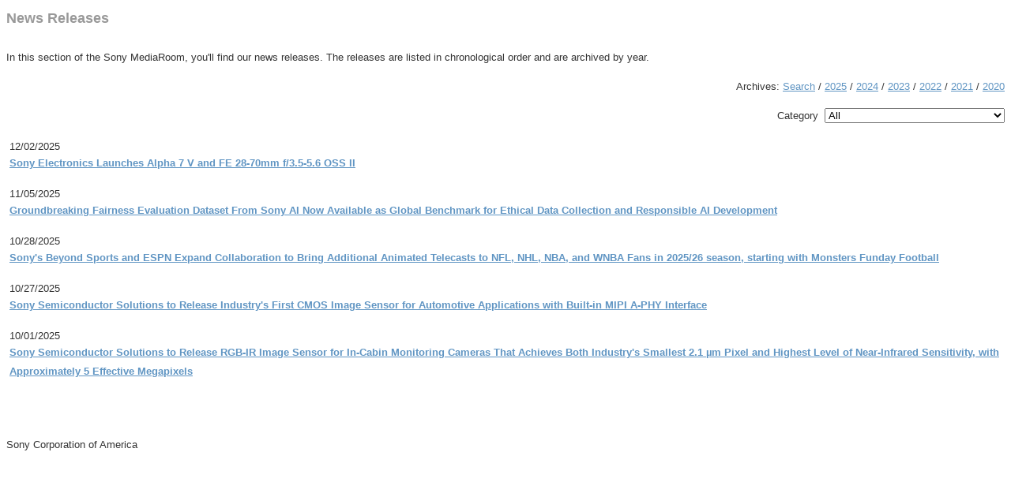

--- FILE ---
content_type: text/html; charset=UTF-8
request_url: https://sony.mediaroom.com/index.php?s=2429
body_size: 2724
content:
<!DOCTYPE HTML PUBLIC "-//W3C//DTD HTML 4.01 Transitional//EN" "http://www.w3.org/TR/html4/loose.dtd">

<html>
<head>
    <title>Sony News Release Archive - News Releases</title>
	
 <meta name="keywords" content="" />
 <meta name="description" content="" />
 <meta name="twitter:card" content="summary" />
 <meta property="og:site_name" content="Sony News Release Archive" />
 <meta property="og:url" content="https://sony.mediaroom.com/index.php?s=2429" />
	

	<style type="text/css">
		body {
			color: #333;
			font-family: Arial, Helvetica, sans-serif;
			font-size: 13px;
			line-height: 1.9em;
		}

		a {
			color: #6095C3;
		}

		a:hover {
			color: #000;
			text-decoration: underline;
		}

		h1, h2, h3, h4, h5, h6 {
			margin: 0;
			padding: 5px 0;
			line-height: 1.1em;
		}

		h1, h2, h3 {
			font-weight: normal;
			font-family: Arial, serif;
			color: #000;
		}

		h1 {
			font-size: 2.6em;
		}

		h2 {
			font-size: 2.3em;
		}

		h3 {
			font-size: 2.1em;
		}

		h4 {
			font-size: 1.8em;
		}

		h5 {
			font-size: 1.4em;
		}

		h6 {
			font-size: 1.1em;
		}		
	</style>

	<link rel="stylesheet" href="css/wdcontent.css" type="text/css">
    <link rel="alternate" href="https://sony.mediaroom.com/index.php?s=2429&pagetemplate=rss" type="application/rss+xml" title="Sony News Release Archive">		  

<!-- begin spin_special_output(head_end) -->
<link rel="canonical" href="https://sony.mediaroom.com/index.php?s=2429" />
<!-- end spin_special_output(head_end) -->
</head>

<body>
	<div class="content">
	<div id="wd_printable_content" class="fr-view"><div class="breadcrumb">
</div>
<h1 class="page_header">News Releases</h1>
<p>In this section of the Sony MediaRoom, you'll find our news releases. The releases are listed in chronological order and are archived by year.</p>
<div class="wd_newsfeed_releases">
<div class="wd_news_releases"><!-- deprecated class; please do not use -->
<p class="archive_nav" align="right">Archives: <a href="https://sony.mediaroom.com/index.php?s=2429&amp;searchform=1&amp;category=0&amp;subject=">Search</a> / <a href="https://sony.mediaroom.com/index.php?year=2025&amp;s=2429">2025</a> / <a href="https://sony.mediaroom.com/index.php?year=2024&amp;s=2429">2024</a> / <a href="https://sony.mediaroom.com/index.php?year=2023&amp;s=2429">2023</a> / <a href="https://sony.mediaroom.com/index.php?year=2022&amp;s=2429">2022</a> / <a href="https://sony.mediaroom.com/index.php?year=2021&amp;s=2429">2021</a> / <a href="https://sony.mediaroom.com/index.php?year=2020&amp;s=2429">2020</a></p>
<p style="display:none;"><a href="https://sony.mediaroom.com/index.php?year=2019&amp;s=2429">2019</a><a href="https://sony.mediaroom.com/index.php?year=2018&amp;s=2429">2018</a><a href="https://sony.mediaroom.com/index.php?year=2017&amp;s=2429">2017</a><a href="https://sony.mediaroom.com/index.php?year=2016&amp;s=2429">2016</a><a href="https://sony.mediaroom.com/index.php?year=2015&amp;s=2429">2015</a><a href="https://sony.mediaroom.com/index.php?year=2014&amp;s=2429">2014</a><a href="https://sony.mediaroom.com/index.php?year=2013&amp;s=2429">2013</a><a href="https://sony.mediaroom.com/index.php?year=2012&amp;s=2429">2012</a><a href="https://sony.mediaroom.com/index.php?year=2011&amp;s=2429">2011</a><a href="https://sony.mediaroom.com/index.php?year=2010&amp;s=2429">2010</a><a href="https://sony.mediaroom.com/index.php?year=2009&amp;s=2429">2009</a><a href="https://sony.mediaroom.com/index.php?year=2008&amp;s=2429">2008</a><a href="https://sony.mediaroom.com/index.php?year=2007&amp;s=2429">2007</a><a href="https://sony.mediaroom.com/index.php?year=2006&amp;s=2429">2006</a><a href="https://sony.mediaroom.com/index.php?year=2005&amp;s=2429">2005</a><a href="https://sony.mediaroom.com/index.php?year=2004&amp;s=2429">2004</a><a href="https://sony.mediaroom.com/index.php?year=2003&amp;s=2429">2003</a><a href="https://sony.mediaroom.com/index.php?year=2002&amp;s=2429">2002</a><a href="https://sony.mediaroom.com/index.php?year=2001&amp;s=2429">2001</a><a href="https://sony.mediaroom.com/index.php?year=2000&amp;s=2429">2000</a></p><form action="" method="GET" style="display:inline;">
<input type="hidden" name="s" value="2429" /><p class="category_select" align="right">Category&nbsp;
<select name="category" onchange="this.form.submit();">
 <option value="">All</option>
 <option value="791"> Sony Interactive Entertainment Inc.</option>
 <option value="806">Arista</option>
 <option value="789">Columbia Pictures</option>
 <option value="783">Columbia Records</option>
 <option value="785">Epic Records</option>
 <option value="781">Legacy Recordings</option>
 <option value="805">RCA Records</option>
 <option value="807">Screen Gems</option>
 <option value="803">Sony Biotechnology</option>
 <option value="794">Sony Corporation of America</option>
 <option value="786">Sony Creative Software</option>
 <option value="802">Sony DADC</option>
 <option value="790">Sony Electronics</option>
 <option value="801">Sony Group Corporation</option>
 <option value="782">Sony Masterworks</option>
 <option value="795">Sony Music Entertainment</option>
 <option value="800">Sony Music Group</option>
 <option value="804">Sony Music Nashville</option>
 <option value="799">Sony Music Publishing</option>
 <option value="810">Sony Pictures Animation</option>
 <option value="811">Sony Pictures Classics</option>
 <option value="792">Sony Pictures Entertainment</option>
 <option value="813">Sony Pictures Home Entertainment</option>
 <option value="812">Sony Pictures Imageworks</option>
 <option value="788">Sony Pictures Television</option>
 <option value="808">Sony/Affirm</option>
 <option value="814">Stage 6 Films</option>
 <option value="809">TriStar</option>
 <option value="798"></option>
 <option value="797"></option>
 <option value="815">Sony Interactive Entertainment</option>
</select>
</p>
</form>

<table width="100%" cellpadding="3" cellspacing="1" border="0" class="spintable">
 <tr>
  <td valign="top"><div class="item">
<div class="item_date">12/02/2025</div><div class="item_name"><a href="https://sony.mediaroom.com/2025-12-02-Sony-Electronics-Launches-Alpha-7-V-and-FE-28-70mm-f-3-5-5-6-OSS-II" class="itemlink">Sony Electronics Launches Alpha 7 V and FE 28-70mm f/3.5-5.6 OSS II</a></div>
</div>
  </td>
 </tr>
 <tr>
  <td valign="top"><div class="item">
<div class="item_date">11/05/2025</div><div class="item_name"><a href="https://sony.mediaroom.com/2025-11-05-Groundbreaking-Fairness-Evaluation-Dataset-From-Sony-AI-Now-Available-as-Global-Benchmark-for-Ethical-Data-Collection-and-Responsible-AI-Development" class="itemlink">Groundbreaking Fairness Evaluation Dataset From Sony AI Now Available as Global Benchmark for Ethical Data Collection and Responsible AI Development</a></div>
</div>
  </td>
 </tr>
 <tr>
  <td valign="top"><div class="item">
<div class="item_date">10/28/2025</div><div class="item_name"><a href="https://sony.mediaroom.com/2025-10-28-Sonys-Beyond-Sports-and-ESPN-Expand-Collaboration-to-Bring-Additional-Animated-Telecasts-to-NFL,-NHL,-NBA,-and-WNBA-Fans-in-2025-26-season,-starting-with-Monsters-Funday-Football" class="itemlink">Sony's Beyond Sports and ESPN Expand Collaboration to Bring Additional Animated Telecasts to NFL, NHL, NBA, and WNBA Fans in 2025/26 season, starting with Monsters Funday Football</a></div>
</div>
  </td>
 </tr>
 <tr>
  <td valign="top"><div class="item">
<div class="item_date">10/27/2025</div><div class="item_name"><a href="https://sony.mediaroom.com/2025-10-27-Sony-Semiconductor-Solutions-to-Release-Industrys-First-CMOS-Image-Sensor-for-Automotive-Applications-with-Built-in-MIPI-A-PHY-Interface" class="itemlink">Sony Semiconductor Solutions to Release Industry's First CMOS Image Sensor for Automotive Applications with Built-in MIPI A-PHY Interface</a></div>
</div>
  </td>
 </tr>
 <tr>
  <td valign="top"><div class="item">
<div class="item_date">10/01/2025</div><div class="item_name"><a href="https://sony.mediaroom.com/[base64],-with-Approximately-5-Effective-Megapixels" class="itemlink">Sony Semiconductor Solutions to Release RGB-IR Image Sensor for In-Cabin Monitoring Cameras That Achieves Both Industry's Smallest 2.1 µm Pixel and Highest Level of Near-Infrared Sensitivity, with Approximately 5 Effective Megapixels</a></div>
</div>
  </td>
 </tr>
 <tfoot>
  <tr>
   <td colspan="1">&nbsp;</td>
  </tr>
 </tfoot>
</table>
</div>

</div>
</div><br clear="all">		<div class="footer">
			Sony Corporation of America 		</div>
	</div>
		

<!-- begin spin_special_output(body_end) -->
<script wd_script_id="piwik_tracking_code"></script>
<!-- Piwik Tracking Code -->
<script type="text/javascript">
  var _paq = _paq || [];

  _paq.push(["setCustomVariable", 1, "Content Type", "News Releases Feed", "page"]);

  _paq.push(["setCustomVariable", 3, "Navigation Page", "News Releases", "page"]);

  _paq.push(["trackPageView"]);
  _paq.push(["enableLinkTracking"]);
  (function() {
    var u="//stats.drivetheweb.com/";
    _paq.push(["setTrackerUrl", u+"piwik.php"]);
    _paq.push(["setSiteId", 1580]);
    var d=document, g=d.createElement("script"), s=d.getElementsByTagName("script")[0];
    g.type="text/javascript"; g.async=true; g.defer=true; g.src=u+"piwik.js"; s.parentNode.insertBefore(g,s);
  })();
</script>
<noscript>
	<img src="https://stats.drivetheweb.com/piwik.php?idsite=1580&rec=1" style="border:0" alt="" />
</noscript>
<!-- End Piwik Tracking Code -->
		
<!-- end spin_special_output(body_end) -->
<script>(function(){function c(){var b=a.contentDocument||a.contentWindow.document;if(b){var d=b.createElement('script');d.innerHTML="window.__CF$cv$params={r:'9c1476511c5f3a24',t:'MTc2ODk3Mzg3My4wMDAwMDA='};var a=document.createElement('script');a.nonce='';a.src='/cdn-cgi/challenge-platform/scripts/jsd/main.js';document.getElementsByTagName('head')[0].appendChild(a);";b.getElementsByTagName('head')[0].appendChild(d)}}if(document.body){var a=document.createElement('iframe');a.height=1;a.width=1;a.style.position='absolute';a.style.top=0;a.style.left=0;a.style.border='none';a.style.visibility='hidden';document.body.appendChild(a);if('loading'!==document.readyState)c();else if(window.addEventListener)document.addEventListener('DOMContentLoaded',c);else{var e=document.onreadystatechange||function(){};document.onreadystatechange=function(b){e(b);'loading'!==document.readyState&&(document.onreadystatechange=e,c())}}}})();</script></body>
</html>
